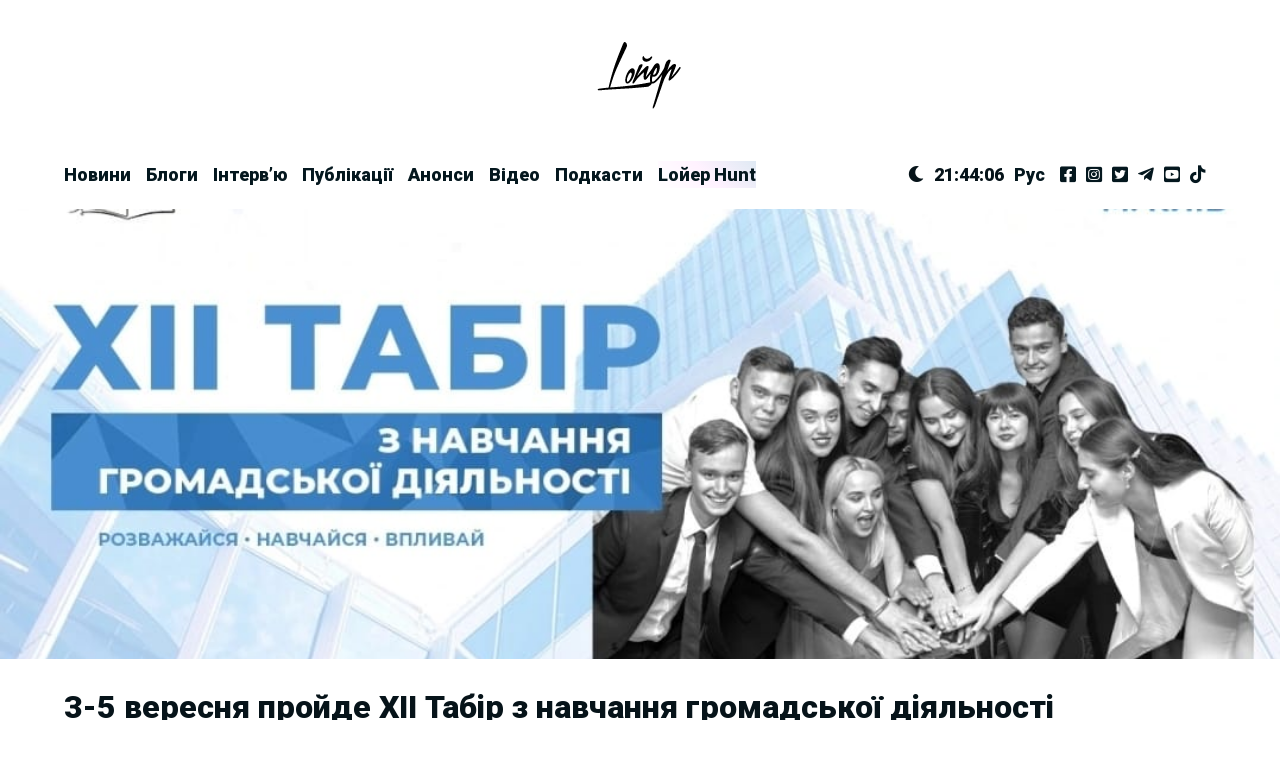

--- FILE ---
content_type: text/html; charset=UTF-8
request_url: https://loyer.com.ua/uk/3-5-veresnya-projde-hii-tabir-z-navchannya-gromadskoyi-diyalnosti/
body_size: 10377
content:
<!doctype html><html lang="uk"><head>  <script async src="https://www.googletagmanager.com/gtag/js?id=UA-100355761-1"></script> <script>window.dataLayer = window.dataLayer || [];
        function gtag(){dataLayer.push(arguments);}
        gtag('js', new Date());

        gtag('config', 'UA-100355761-1');</script> <meta charset="UTF-8"><meta name="viewport" content="width=device-width, initial-scale=1"><link rel="profile" href="https://gmpg.org/xfn/11"><link rel="icon" href="https://loyer.com.ua/wp-content/uploads/2017/03/favicon.ico" type="image/x-icon" /><link rel="shortcut icon" href="https://loyer.com.ua/wp-content/uploads/2017/03/favicon.ico" type="image/x-icon" /><link media="all" href="https://loyer.com.ua/wp-content/cache/autoptimize/css/autoptimize_88d20a3b43cf22add112d81b1acad094.css" rel="stylesheet" /><title>3-5 вересня пройде ХІІ Табір з навчання громадської діяльності | Lойер</title><meta name="description" content="З 3 по 5 вересня у місті Києві відбудеться один із наймасштабніших заходів Ліги студентів АПУ — ХІІ Табір з навчання громадської діяльності."/><meta name="robots" content="max-snippet:-1, max-image-preview:large, max-video-preview:-1"/><link rel="canonical" href="https://loyer.com.ua/uk/3-5-veresnya-projde-hii-tabir-z-navchannya-gromadskoyi-diyalnosti/" /><meta property="og:locale" content="uk_UA" /><meta property="og:type" content="article" /><meta property="og:title" content="3-5 вересня пройде ХІІ Табір з навчання громадської діяльності | Lойер" /><meta property="og:description" content="З 3 по 5 вересня у місті Києві відбудеться один із наймасштабніших заходів Ліги студентів АПУ — ХІІ Табір з навчання громадської діяльності." /><meta property="og:url" content="https://loyer.com.ua/uk/3-5-veresnya-projde-hii-tabir-z-navchannya-gromadskoyi-diyalnosti/" /><meta property="og:site_name" content="Lойер" /><meta property="article:tag" content="громадська діяльність" /><meta property="article:tag" content="заходи для студентів" /><meta property="article:tag" content="заходи для юристів" /><meta property="article:tag" content="ліга студентів АПУ" /><meta property="article:tag" content="табір" /><meta property="article:section" content="Анонси" /><meta property="article:published_time" content="2021-08-17T14:22:40+00:00" /><meta property="article:modified_time" content="2021-08-17T14:22:42+00:00" /><meta property="og:updated_time" content="2021-08-17T14:22:42+00:00" /><meta property="og:image" content="https://loyer.com.ua/wp-content/uploads/2021/08/232329111_5889309817776928_638990163602177733_n.jpg" /><meta property="og:image:secure_url" content="https://loyer.com.ua/wp-content/uploads/2021/08/232329111_5889309817776928_638990163602177733_n.jpg" /><meta property="og:image:width" content="1077" /><meta property="og:image:height" content="562" /><meta name="twitter:card" content="summary" /><meta name="twitter:description" content="З 3 по 5 вересня у місті Києві відбудеться один із наймасштабніших заходів Ліги студентів АПУ — ХІІ Табір з навчання громадської діяльності." /><meta name="twitter:title" content="3-5 вересня пройде ХІІ Табір з навчання громадської діяльності | Lойер" /><meta name="twitter:image" content="https://loyer.com.ua/wp-content/uploads/2021/08/232329111_5889309817776928_638990163602177733_n.jpg" /> <script type='application/ld+json' class='yoast-schema-graph yoast-schema-graph--main'>{"@context":"https://schema.org","@graph":[{"@type":"WebSite","@id":"https://loyer.com.ua/uk/#website","url":"https://loyer.com.ua/uk/","name":"L\u043e\u0439\u0435\u0440","inLanguage":"uk","description":"\u043f\u0440\u043e \u044e\u0440\u0438\u0441\u043f\u0440\u0443\u0434\u0435\u043d\u0446\u0456\u044e \u0437\u0456 \u0441\u043c\u0430\u043a\u043e\u043c","publisher":{"@id":"https://loyer.com.ua/uk/#/schema/person/"},"potentialAction":[{"@type":"SearchAction","target":"https://loyer.com.ua/uk/?s={search_term_string}","query-input":"required name=search_term_string"}]},{"@type":"ImageObject","@id":"https://loyer.com.ua/uk/3-5-veresnya-projde-hii-tabir-z-navchannya-gromadskoyi-diyalnosti/#primaryimage","inLanguage":"uk","url":"https://loyer.com.ua/wp-content/uploads/2021/08/232329111_5889309817776928_638990163602177733_n.jpg","width":1077,"height":562},{"@type":"WebPage","@id":"https://loyer.com.ua/uk/3-5-veresnya-projde-hii-tabir-z-navchannya-gromadskoyi-diyalnosti/#webpage","url":"https://loyer.com.ua/uk/3-5-veresnya-projde-hii-tabir-z-navchannya-gromadskoyi-diyalnosti/","name":"3-5 \u0432\u0435\u0440\u0435\u0441\u043d\u044f \u043f\u0440\u043e\u0439\u0434\u0435 \u0425\u0406\u0406 \u0422\u0430\u0431\u0456\u0440 \u0437 \u043d\u0430\u0432\u0447\u0430\u043d\u043d\u044f \u0433\u0440\u043e\u043c\u0430\u0434\u0441\u044c\u043a\u043e\u0457 \u0434\u0456\u044f\u043b\u044c\u043d\u043e\u0441\u0442\u0456 | L\u043e\u0439\u0435\u0440","isPartOf":{"@id":"https://loyer.com.ua/uk/#website"},"inLanguage":"uk","primaryImageOfPage":{"@id":"https://loyer.com.ua/uk/3-5-veresnya-projde-hii-tabir-z-navchannya-gromadskoyi-diyalnosti/#primaryimage"},"datePublished":"2021-08-17T14:22:40+00:00","dateModified":"2021-08-17T14:22:42+00:00","description":"\u0417 3 \u043f\u043e 5 \u0432\u0435\u0440\u0435\u0441\u043d\u044f \u0443 \u043c\u0456\u0441\u0442\u0456 \u041a\u0438\u0454\u0432\u0456 \u0432\u0456\u0434\u0431\u0443\u0434\u0435\u0442\u044c\u0441\u044f \u043e\u0434\u0438\u043d \u0456\u0437 \u043d\u0430\u0439\u043c\u0430\u0441\u0448\u0442\u0430\u0431\u043d\u0456\u0448\u0438\u0445 \u0437\u0430\u0445\u043e\u0434\u0456\u0432 \u041b\u0456\u0433\u0438 \u0441\u0442\u0443\u0434\u0435\u043d\u0442\u0456\u0432 \u0410\u041f\u0423 \u0098\u2014 \u0425\u0406\u0406 \u0422\u0430\u0431\u0456\u0440 \u0437 \u043d\u0430\u0432\u0447\u0430\u043d\u043d\u044f \u0433\u0440\u043e\u043c\u0430\u0434\u0441\u044c\u043a\u043e\u0457 \u0434\u0456\u044f\u043b\u044c\u043d\u043e\u0441\u0442\u0456.","potentialAction":[{"@type":"ReadAction","target":["https://loyer.com.ua/uk/3-5-veresnya-projde-hii-tabir-z-navchannya-gromadskoyi-diyalnosti/"]}]},{"@type":"Article","@id":"https://loyer.com.ua/uk/3-5-veresnya-projde-hii-tabir-z-navchannya-gromadskoyi-diyalnosti/#article","isPartOf":{"@id":"https://loyer.com.ua/uk/3-5-veresnya-projde-hii-tabir-z-navchannya-gromadskoyi-diyalnosti/#webpage"},"author":{"@id":"https://loyer.com.ua/uk/#/schema/person/6b1d2f3ab9bb180827aa0e479ecdae45"},"headline":"3-5 \u0432\u0435\u0440\u0435\u0441\u043d\u044f \u043f\u0440\u043e\u0439\u0434\u0435 \u0425\u0406\u0406 \u0422\u0430\u0431\u0456\u0440 \u0437 \u043d\u0430\u0432\u0447\u0430\u043d\u043d\u044f \u0433\u0440\u043e\u043c\u0430\u0434\u0441\u044c\u043a\u043e\u0457 \u0434\u0456\u044f\u043b\u044c\u043d\u043e\u0441\u0442\u0456","datePublished":"2021-08-17T14:22:40+00:00","dateModified":"2021-08-17T14:22:42+00:00","commentCount":0,"mainEntityOfPage":{"@id":"https://loyer.com.ua/uk/3-5-veresnya-projde-hii-tabir-z-navchannya-gromadskoyi-diyalnosti/#webpage"},"publisher":{"@id":"https://loyer.com.ua/uk/#/schema/person/"},"image":{"@id":"https://loyer.com.ua/uk/3-5-veresnya-projde-hii-tabir-z-navchannya-gromadskoyi-diyalnosti/#primaryimage"},"keywords":"\u0433\u0440\u043e\u043c\u0430\u0434\u0441\u044c\u043a\u0430 \u0434\u0456\u044f\u043b\u044c\u043d\u0456\u0441\u0442\u044c,\u0437\u0430\u0445\u043e\u0434\u0438 \u0434\u043b\u044f \u0441\u0442\u0443\u0434\u0435\u043d\u0442\u0456\u0432,\u0437\u0430\u0445\u043e\u0434\u0438 \u0434\u043b\u044f \u044e\u0440\u0438\u0441\u0442\u0456\u0432,\u043b\u0456\u0433\u0430 \u0441\u0442\u0443\u0434\u0435\u043d\u0442\u0456\u0432 \u0410\u041f\u0423,\u0442\u0430\u0431\u0456\u0440","articleSection":"\u0410\u043d\u043e\u043d\u0441\u0438","inLanguage":"uk","potentialAction":[{"@type":"CommentAction","name":"Comment","target":["https://loyer.com.ua/uk/3-5-veresnya-projde-hii-tabir-z-navchannya-gromadskoyi-diyalnosti/#respond"]}]},{"@type":["Person"],"@id":"https://loyer.com.ua/uk/#/schema/person/6b1d2f3ab9bb180827aa0e479ecdae45","name":"Reshetovksyi Oleksandr","sameAs":[]}]}</script> <link rel='dns-prefetch' href='//cdnjs.cloudflare.com' /><link rel='dns-prefetch' href='//s.w.org' /><link rel="alternate" type="application/rss+xml" title="Lойер &raquo; стрічка" href="https://loyer.com.ua/uk/feed/" /><link rel="alternate" type="application/rss+xml" title="Lойер &raquo; Канал коментарів" href="https://loyer.com.ua/uk/comments/feed/" /><link rel="alternate" type="application/rss+xml" title="Lойер &raquo; 3-5 вересня пройде ХІІ Табір з навчання громадської діяльності Канал коментарів" href="https://loyer.com.ua/uk/3-5-veresnya-projde-hii-tabir-z-navchannya-gromadskoyi-diyalnosti/feed/" /> <script type="text/javascript">window._wpemojiSettings = {"baseUrl":"https:\/\/s.w.org\/images\/core\/emoji\/12.0.0-1\/72x72\/","ext":".png","svgUrl":"https:\/\/s.w.org\/images\/core\/emoji\/12.0.0-1\/svg\/","svgExt":".svg","source":{"concatemoji":"https:\/\/loyer.com.ua\/wp-includes\/js\/wp-emoji-release.min.js?ver=5.4.13"}};
			/*! This file is auto-generated */
			!function(e,a,t){var n,r,o,i=a.createElement("canvas"),p=i.getContext&&i.getContext("2d");function s(e,t){var a=String.fromCharCode;p.clearRect(0,0,i.width,i.height),p.fillText(a.apply(this,e),0,0);e=i.toDataURL();return p.clearRect(0,0,i.width,i.height),p.fillText(a.apply(this,t),0,0),e===i.toDataURL()}function c(e){var t=a.createElement("script");t.src=e,t.defer=t.type="text/javascript",a.getElementsByTagName("head")[0].appendChild(t)}for(o=Array("flag","emoji"),t.supports={everything:!0,everythingExceptFlag:!0},r=0;r<o.length;r++)t.supports[o[r]]=function(e){if(!p||!p.fillText)return!1;switch(p.textBaseline="top",p.font="600 32px Arial",e){case"flag":return s([127987,65039,8205,9895,65039],[127987,65039,8203,9895,65039])?!1:!s([55356,56826,55356,56819],[55356,56826,8203,55356,56819])&&!s([55356,57332,56128,56423,56128,56418,56128,56421,56128,56430,56128,56423,56128,56447],[55356,57332,8203,56128,56423,8203,56128,56418,8203,56128,56421,8203,56128,56430,8203,56128,56423,8203,56128,56447]);case"emoji":return!s([55357,56424,55356,57342,8205,55358,56605,8205,55357,56424,55356,57340],[55357,56424,55356,57342,8203,55358,56605,8203,55357,56424,55356,57340])}return!1}(o[r]),t.supports.everything=t.supports.everything&&t.supports[o[r]],"flag"!==o[r]&&(t.supports.everythingExceptFlag=t.supports.everythingExceptFlag&&t.supports[o[r]]);t.supports.everythingExceptFlag=t.supports.everythingExceptFlag&&!t.supports.flag,t.DOMReady=!1,t.readyCallback=function(){t.DOMReady=!0},t.supports.everything||(n=function(){t.readyCallback()},a.addEventListener?(a.addEventListener("DOMContentLoaded",n,!1),e.addEventListener("load",n,!1)):(e.attachEvent("onload",n),a.attachEvent("onreadystatechange",function(){"complete"===a.readyState&&t.readyCallback()})),(n=t.source||{}).concatemoji?c(n.concatemoji):n.wpemoji&&n.twemoji&&(c(n.twemoji),c(n.wpemoji)))}(window,document,window._wpemojiSettings);</script> <style type="text/css">img.wp-smiley,
img.emoji {
	display: inline !important;
	border: none !important;
	box-shadow: none !important;
	height: 1em !important;
	width: 1em !important;
	margin: 0 .07em !important;
	vertical-align: -0.1em !important;
	background: none !important;
	padding: 0 !important;
}</style><link rel='stylesheet' id='loyer-style-fa-css'  href='https://cdnjs.cloudflare.com/ajax/libs/font-awesome/5.15.1/css/all.min.css?ver=5.4.13' type='text/css' media='all' /><link rel='stylesheet' id='loyer-style-modal-css'  href='https://cdnjs.cloudflare.com/ajax/libs/jquery-modal/0.9.1/jquery.modal.min.css?ver=5.4.13' type='text/css' media='all' /> <script type='text/javascript' src='https://loyer.com.ua/wp-includes/js/jquery/jquery.js?ver=1.12.4-wp'></script> <script type='text/javascript' src='https://loyer.com.ua/wp-includes/js/jquery/jquery-migrate.min.js?ver=1.4.1'></script> <link rel='https://api.w.org/' href='https://loyer.com.ua/wp-json/' /><link rel="EditURI" type="application/rsd+xml" title="RSD" href="https://loyer.com.ua/xmlrpc.php?rsd" /><link rel="wlwmanifest" type="application/wlwmanifest+xml" href="https://loyer.com.ua/wp-includes/wlwmanifest.xml" /><meta name="generator" content="WordPress 5.4.13" /><link rel='shortlink' href='https://loyer.com.ua/?p=46461' /><link rel="alternate" type="application/json+oembed" href="https://loyer.com.ua/wp-json/oembed/1.0/embed?url=https%3A%2F%2Floyer.com.ua%2Fuk%2F3-5-veresnya-projde-hii-tabir-z-navchannya-gromadskoyi-diyalnosti%2F" /><link rel="alternate" type="text/xml+oembed" href="https://loyer.com.ua/wp-json/oembed/1.0/embed?url=https%3A%2F%2Floyer.com.ua%2Fuk%2F3-5-veresnya-projde-hii-tabir-z-navchannya-gromadskoyi-diyalnosti%2F&#038;format=xml" /><link rel="icon" href="https://loyer.com.ua/wp-content/uploads/2022/11/cropped-oie_zjgvtnc6rksp-32x32.png" sizes="32x32" /><link rel="icon" href="https://loyer.com.ua/wp-content/uploads/2022/11/cropped-oie_zjgvtnc6rksp-192x192.png" sizes="192x192" /><link rel="apple-touch-icon" href="https://loyer.com.ua/wp-content/uploads/2022/11/cropped-oie_zjgvtnc6rksp-180x180.png" /><meta name="msapplication-TileImage" content="https://loyer.com.ua/wp-content/uploads/2022/11/cropped-oie_zjgvtnc6rksp-270x270.png" /><style type="text/css" id="wp-custom-css">#content {
	margin: 0;
}
.nav-menu {
	margin-bottom: 0;
}
.singular .entry-header {
	height: 450px;
}
#searchform {
	line-height: 20px;
}
@media screen and (max-width: 1500px)
{
	#masthead, #content {
		padding-left: 5%;
		padding-right: 5%;
	}
}
@media screen and (max-width: 1300px)
{
	div.input-box {
		display: none;
	}
}
.main-navigation .other .input-box:before {
	font-size: 12px;	
	top: 2px;
}
.main-navigation .other .input-box input {
	height: 20px;
	padding: 0 0 0 25px;
}
.menu .menu-item:last-of-type {
	background: linear-gradient(45deg,rgba(255,255,255,0),rgba(255,222,255,.4),rgba(175,200,225,.4));
}
.wp-video {
	margin: auto;
}</style></head><body data-rsssl=1 class="post-template-default single single-post postid-46461 single-format-standard light"><div id="page" class="site"> <a class="skip-link screen-reader-text" href="#content">Skip to content</a> <a id="back_to_top"></a><header id="masthead" class="site-header"> <a href="https://loyer.com.ua/uk"><div class="site-branding"> <svg version="1.0" class="logo" xmlns="http://www.w3.org/2000/svg"
 width="892.000000pt" height="714.000000pt" viewBox="0 0 892.000000 714.000000"
 preserveAspectRatio="xMidYMid meet"> <defs> <linearGradient id="MyGradient"> <stop offset="5%" stop-color="#ffdeff"/> <stop offset="95%" stop-color="#afc8e1"/> </linearGradient> </defs> <defs> <linearGradient id="MyGradient_second"> <stop offset="5%" stop-color="#000"/> <stop offset="95%" stop-color="#000"/> </linearGradient> </defs> <g transform="translate(0.000000,714.000000) scale(0.100000,-0.100000)"
 fill="#fff" stroke="none" id="path"> <path d="M2811 6892 c-37 -40 -58 -88 -278 -627 -419 -1026 -740 -1929 -959
 -2697 -74 -260 -237 -902 -292 -1153 l-29 -130 -264 -26 c-313 -32 -658 -76
 -714 -90 -62 -16 -124 -56 -131 -84 -9 -37 1 -54 43 -72 42 -17 70 -16 358 11
 382 37 1087 84 2025 136 300 17 676 39 835 50 788 55 1821 150 1890 175 61 22
 221 129 274 183 25 27 54 66 64 88 17 38 19 39 60 36 54 -5 164 21 225 52 192
 98 472 392 732 771 45 66 80 111 77 100 -4 -11 -124 -425 -267 -920 -144 -495
 -338 -1163 -431 -1485 -94 -322 -193 -659 -222 -750 -41 -131 -51 -179 -52
 -235 0 -70 0 -70 29 -73 42 -5 113 75 169 191 47 96 65 148 497 1402 512 1486
 476 1390 580 1585 254 477 467 756 632 828 21 9 26 8 23 -1 -57 -171 -263
 -828 -281 -897 -27 -105 -34 -221 -14 -245 17 -21 73 -19 119 5 148 75 547
 479 800 809 82 106 226 322 259 388 51 100 48 183 -6 183 -44 0 -92 -38 -150
 -120 -169 -241 -248 -344 -390 -515 -88 -104 -203 -235 -256 -290 l-96 -100
 51 115 c170 385 353 829 388 944 62 200 -29 310 -206 250 -156 -53 -411 -302
 -605 -591 -34 -51 -63 -91 -65 -89 -2 2 200 587 297 856 60 169 62 206 10 253
 -25 22 -40 27 -83 27 -76 0 -141 -36 -224 -123 -108 -114 -153 -215 -273 -612
 -46 -154 -59 -183 -132 -305 -270 -451 -596 -875 -832 -1081 -143 -125 -247
 -168 -290 -120 -38 42 -36 214 5 414 11 56 22 104 25 108 2 4 25 -2 51 -13 91
 -40 227 -6 334 83 98 82 213 260 276 428 67 179 98 414 74 568 -23 141 -74
 228 -158 269 -45 22 -62 26 -105 21 -68 -8 -140 -45 -211 -108 -74 -65 -137
 -154 -212 -299 -46 -89 -136 -218 -395 -568 -184 -248 -336 -448 -338 -443 -4
 13 68 298 113 446 20 66 63 192 96 280 89 238 100 339 42 385 -46 36 -117 22
 -215 -42 -103 -69 -405 -382 -757 -788 -185 -212 -179 -207 -136 -120 61 123
 291 562 398 759 105 196 127 246 127 293 0 61 -45 108 -105 108 -74 0 -198
 -78 -252 -158 -20 -29 -110 -249 -232 -567 -192 -502 -319 -828 -395 -1005
 -29 -69 -36 -98 -36 -152 0 -75 14 -98 58 -98 56 0 103 48 223 225 204 303
 527 646 817 869 35 26 65 46 68 43 3 -2 -2 -45 -10 -93 -37 -218 -39 -437 -6
 -557 15 -52 64 -105 105 -113 48 -9 115 24 178 88 29 29 109 132 178 228 146
 203 231 320 233 320 1 0 -6 -38 -15 -84 -38 -190 -52 -321 -52 -491 0 -136 4
 -184 19 -241 l20 -71 -241 -46 c-856 -165 -1583 -271 -2485 -361 -466 -47
 -1359 -120 -1367 -113 -10 11 116 445 239 817 232 706 407 1118 1061 2505 445
 944 402 840 402 960 0 78 -5 113 -22 157 -46 122 -119 188 -208 188 -43 0 -52
 -4 -84 -38z m3366 -2599 c4 -16 7 -73 7 -128 -1 -249 -129 -513 -277 -570 -45
 -17 -50 -17 -83 -2 -19 9 -34 21 -34 27 0 22 95 271 140 366 26 56 68 133 92
 170 49 75 124 164 139 164 5 0 12 -12 16 -27z"/> <path d="M4757 5460 c-39 -46 -50 -92 -45 -194 3 -75 9 -103 31 -148 89 -181
 328 -244 571 -150 139 54 260 159 339 293 65 111 73 180 23 199 -45 17 -90 -6
 -149 -73 -192 -219 -577 -209 -642 15 -9 32 -23 65 -31 73 -26 25 -69 18 -97
 -15z"/> <path d="M3637 4249 c-209 -31 -458 -350 -595 -764 -64 -191 -77 -268 -76
 -440 0 -116 4 -160 17 -194 55 -143 174 -188 317 -120 84 40 230 186 318 319
 86 129 193 350 241 496 57 173 74 276 69 411 -4 100 -7 118 -34 170 -50 97
 -139 139 -257 122z m-68 -455 c40 -33 55 -90 46 -176 -20 -212 -163 -525 -302
 -664 -159 -159 -238 -44 -168 243 75 310 261 623 371 623 12 0 36 -12 53 -26z"/> </g> <g transform="translate(0.000000,714.000000) scale(0.100000,-0.100000)"
 fill="#000000" stroke="none" id="path_hover"> <path d="M2811 6892 c-37 -40 -58 -88 -278 -627 -419 -1026 -740 -1929 -959
 -2697 -74 -260 -237 -902 -292 -1153 l-29 -130 -264 -26 c-313 -32 -658 -76
 -714 -90 -62 -16 -124 -56 -131 -84 -9 -37 1 -54 43 -72 42 -17 70 -16 358 11
 382 37 1087 84 2025 136 300 17 676 39 835 50 788 55 1821 150 1890 175 61 22
 221 129 274 183 25 27 54 66 64 88 17 38 19 39 60 36 54 -5 164 21 225 52 192
 98 472 392 732 771 45 66 80 111 77 100 -4 -11 -124 -425 -267 -920 -144 -495
 -338 -1163 -431 -1485 -94 -322 -193 -659 -222 -750 -41 -131 -51 -179 -52
 -235 0 -70 0 -70 29 -73 42 -5 113 75 169 191 47 96 65 148 497 1402 512 1486
 476 1390 580 1585 254 477 467 756 632 828 21 9 26 8 23 -1 -57 -171 -263
 -828 -281 -897 -27 -105 -34 -221 -14 -245 17 -21 73 -19 119 5 148 75 547
 479 800 809 82 106 226 322 259 388 51 100 48 183 -6 183 -44 0 -92 -38 -150
 -120 -169 -241 -248 -344 -390 -515 -88 -104 -203 -235 -256 -290 l-96 -100
 51 115 c170 385 353 829 388 944 62 200 -29 310 -206 250 -156 -53 -411 -302
 -605 -591 -34 -51 -63 -91 -65 -89 -2 2 200 587 297 856 60 169 62 206 10 253
 -25 22 -40 27 -83 27 -76 0 -141 -36 -224 -123 -108 -114 -153 -215 -273 -612
 -46 -154 -59 -183 -132 -305 -270 -451 -596 -875 -832 -1081 -143 -125 -247
 -168 -290 -120 -38 42 -36 214 5 414 11 56 22 104 25 108 2 4 25 -2 51 -13 91
 -40 227 -6 334 83 98 82 213 260 276 428 67 179 98 414 74 568 -23 141 -74
 228 -158 269 -45 22 -62 26 -105 21 -68 -8 -140 -45 -211 -108 -74 -65 -137
 -154 -212 -299 -46 -89 -136 -218 -395 -568 -184 -248 -336 -448 -338 -443 -4
 13 68 298 113 446 20 66 63 192 96 280 89 238 100 339 42 385 -46 36 -117 22
 -215 -42 -103 -69 -405 -382 -757 -788 -185 -212 -179 -207 -136 -120 61 123
 291 562 398 759 105 196 127 246 127 293 0 61 -45 108 -105 108 -74 0 -198
 -78 -252 -158 -20 -29 -110 -249 -232 -567 -192 -502 -319 -828 -395 -1005
 -29 -69 -36 -98 -36 -152 0 -75 14 -98 58 -98 56 0 103 48 223 225 204 303
 527 646 817 869 35 26 65 46 68 43 3 -2 -2 -45 -10 -93 -37 -218 -39 -437 -6
 -557 15 -52 64 -105 105 -113 48 -9 115 24 178 88 29 29 109 132 178 228 146
 203 231 320 233 320 1 0 -6 -38 -15 -84 -38 -190 -52 -321 -52 -491 0 -136 4
 -184 19 -241 l20 -71 -241 -46 c-856 -165 -1583 -271 -2485 -361 -466 -47
 -1359 -120 -1367 -113 -10 11 116 445 239 817 232 706 407 1118 1061 2505 445
 944 402 840 402 960 0 78 -5 113 -22 157 -46 122 -119 188 -208 188 -43 0 -52
 -4 -84 -38z m3366 -2599 c4 -16 7 -73 7 -128 -1 -249 -129 -513 -277 -570 -45
 -17 -50 -17 -83 -2 -19 9 -34 21 -34 27 0 22 95 271 140 366 26 56 68 133 92
 170 49 75 124 164 139 164 5 0 12 -12 16 -27z"/> <path d="M4757 5460 c-39 -46 -50 -92 -45 -194 3 -75 9 -103 31 -148 89 -181
 328 -244 571 -150 139 54 260 159 339 293 65 111 73 180 23 199 -45 17 -90 -6
 -149 -73 -192 -219 -577 -209 -642 15 -9 32 -23 65 -31 73 -26 25 -69 18 -97
 -15z"/> <path d="M3637 4249 c-209 -31 -458 -350 -595 -764 -64 -191 -77 -268 -76
 -440 0 -116 4 -160 17 -194 55 -143 174 -188 317 -120 84 40 230 186 318 319
 86 129 193 350 241 496 57 173 74 276 69 411 -4 100 -7 118 -34 170 -50 97
 -139 139 -257 122z m-68 -455 c40 -33 55 -90 46 -176 -20 -212 -163 -525 -302
 -664 -159 -159 -238 -44 -168 243 75 310 261 623 371 623 12 0 36 -12 53 -26z"/> </g> </svg> <img class="loyer-banner" src="https://loyer.com.ua/wp-content/themes/loyer/img/loyer_banner.png" alt=""></div> </a><div class="change-theme-mobile"> <i class="fas fa-moon fa-2x fa-moon" style="margin-right: 10px; cursor:pointer;"></i></div><div class="nav-mobile" aria-controls="primary-menu" aria-expanded="false"><a id="nav-toggle"
 href="#!"><span></span></a></div><nav id="site-navigation" class="main-navigation"><div class="head-menu"><div class="menu-main_ua-container"><ul id="menu-main_ua" class="menu"><li id="menu-item-1566" class="menu-item menu-item-type-taxonomy menu-item-object-category menu-item-1566"><a href="https://loyer.com.ua/uk/category/news-ua/">Новини</a></li><li id="menu-item-1631" class="menu-item menu-item-type-taxonomy menu-item-object-category menu-item-1631"><a href="https://loyer.com.ua/uk/category/blogs-ua/">Блоги</a></li><li id="menu-item-1562" class="menu-item menu-item-type-taxonomy menu-item-object-category menu-item-1562"><a href="https://loyer.com.ua/uk/category/interview-2/">Інтерв&#8217;ю</a></li><li id="menu-item-1572" class="menu-item menu-item-type-taxonomy menu-item-object-category menu-item-1572"><a href="https://loyer.com.ua/uk/category/posts-ua/">Публікації</a></li><li id="menu-item-35314" class="menu-item menu-item-type-taxonomy menu-item-object-category current-post-ancestor current-menu-parent current-post-parent menu-item-35314"><a href="https://loyer.com.ua/uk/category/events-ua/announcements-ua/">Анонси</a></li><li id="menu-item-35597" class="menu-item menu-item-type-taxonomy menu-item-object-category menu-item-35597"><a href="https://loyer.com.ua/uk/category/m-loyer-ua/">Відео</a></li><li id="menu-item-35598" class="menu-item menu-item-type-taxonomy menu-item-object-category menu-item-35598"><a href="https://loyer.com.ua/uk/category/podkasti/">Подкасти</a></li><li id="menu-item-41236" class="menu-item menu-item-type-custom menu-item-object-custom menu-item-41236"><a href="http://t.me/LoyerHuntBot">Lойер Hunt</a></li></ul></div><div class="other"> <i id="theme_change" class="fas fa-moon fa-moon" style="margin-right: 10px; cursor:pointer;"></i><h4 style="margin-right: 10px;" class="clock">21:44:01</h4><ul style=""><li class="lang-item lang-item-36 lang-item-ru no-translation lang-item-first"><a lang="ru-RU" hreflang="ru-RU" href="https://loyer.com.ua/ru/">Рус</a></li></ul><ul class="social-menu"><li><a href="https://www.facebook.com/loyer.com.ua/" target="_blank"><i
 class="fab fa-facebook-square fa-2x"></i></a></li><li><a href="https://www.instagram.com/loier3280/" target="_blank"><i
 class="fab fa-instagram-square fa-2x"></i></a></li><li><a href="https://twitter.com/Loep59417472" target="_blank"><i
 class="fab fa-twitter-square fa-2x"></i></a></li><li><a href="https://telegram.me/loyer_ua" target="_blank"><i
 class="fab fa-telegram-plane fa-2x"></i></a></li><li><a href="https://www.youtube.com/channel/UCz6cIW1AGpXdgVO4r4H_e_A" target="_blank"><i
 class="fab fa-youtube-square fa-2x"></i></a></li><li><a href="http://bit.ly/32PWyPQ" target="_blank"><i class="fab fa-tiktok fa-2x"></i></a></li></ul><div class="input-box"><form role="search" method="get" id="searchform" action="https://loyer.com.ua/uk/"> <input type="text" value="" name="s" id="s"></form></div></div></div></nav></header><div id="content" class="site-content"  style="padding:0;"><div id="primary" class="content-area" style="margin: 0; min-width: 100%;"><main id="main" class="site-main" style="padding-left: 0;"><style>div.telegram {
        display: inline;
    }
    div.telegram a {
        color: #000 !important;
        margin-right: 5px;
        margin-bottom: 5px;
        font-size: 18px;
        padding: 0 5px;
        font-weight: 900;
        background: linear-gradient(45deg,rgba(255,255,255,0),rgba(255,222,255,.4),rgba(175,200,225,.4));    }</style><article class="singular" id="post-46461" class="post-46461 post type-post status-publish format-standard has-post-thumbnail hentry category-announcements-ua tag-gromadska-diyalnist tag-zahody-dlya-studentiv tag-zahody-dlya-yurystiv tag-liga-studentiv-apu tag-tabir"><header class="entry-header"><div class="article__wide-bg" style="background-image: url('https://loyer.com.ua/wp-content/uploads/2021/08/232329111_5889309817776928_638990163602177733_n.jpg')"></div><div class="entry-padding"></div></header><div class="entry-content"><h1 class="entry-title">3-5 вересня пройде ХІІ Табір з навчання громадської діяльності</h1><div class="cats"> <a href="https://loyer.com.ua/uk/category/events-ua/announcements-ua/" class="entry_term"> Анонси </a></div><div class="entry-meta"> <span class="posted-on">Дата: <time class="entry-date published" datetime="2021-08-17T16:22:40+02:00">17.08.2021</time><time class="updated" datetime="2021-08-17T16:22:42+02:00">17.08.2021</time></span> <span class="sharing" > <a href="https://www.facebook.com/sharer/sharer.php?u=https://loyer.com.ua/uk/3-5-veresnya-projde-hii-tabir-z-navchannya-gromadskoyi-diyalnosti/" target="_blank"><i class="fab fa-facebook-square" ></i></a> <a href="https://twitter.com/intent/tweet?text=3-5 вересня пройде ХІІ Табір з навчання громадської діяльності - https://loyer.com.ua/uk/3-5-veresnya-projde-hii-tabir-z-navchannya-gromadskoyi-diyalnosti/" target="_blank"><i class="fab fa-twitter-square"></i></a> <a href="tg://msg_url?url=https://loyer.com.ua/uk/3-5-veresnya-projde-hii-tabir-z-navchannya-gromadskoyi-diyalnosti/&text=3-5 вересня пройде ХІІ Табір з навчання громадської діяльності" target="_blank"><i class="fab fa-telegram-plane"></i></a> </span><div class="telegram"> <a href="http://t.me/LoyerHuntBot">Loyer Hunt</a></div> <span class="read_time"> 1 хвилина читання </span></div><hr><div class="post-text "><h3>З 3 по 5 вересня Ліга студентів асоціації правників України організовує один із наймасштабніших своїх заходів — ХІІ Табір з навчання громадської діяльності.</h3><p>На Таборі учасники матимуть можливість:</p><ul><li>навчитися працювати «від ідеї до реалізації»;</li><li>прокачати свої soft-skils;</li><li>познайомитися із провідними спеціалістами у різних галузях та учасниками зі всієї України;</li><li>зрозуміти, що піблічні виступити — це не страшно;</li><li>дізнатися про інструменти просування на юридичному ринку;</li><li>розвинути лідерські якості завдяки інтерактивним змаганням;</li><li>навчитися успішно вести переговори та налагоджувати роботу у команді.</li></ul><p>Усі ці знання ви зможете перевірити на практиці, адже концепція табору полягатиме у роботі над проектами та роботі у команді.</p><p>Найбільш продуманий та найкращий проект реалізується, а переможці отримають призи.</p><p class="has-text-align-center">Реєструйтеся за <strong><em><a href="http://surl.li/abuax">цим посиланням</a>.</em></strong></p><p><strong>Фінансові аспекти табору:</strong></p><ul><li>Учасник — організаційний внесок 1500 грн (за умови участі в онлайн частині заходу)</li><li>Учасник — організаційний внесок 1700 грн (якщо берете участь лише в офлайн частині заходу)</li></ul></div></div><footer class="entry-footer"><div class="subscribe related-posts"> <a href="https://telegram.me/loyer_ua" target="_blank">Підписуйтесь на наш Telegram-канал <i class="fab fa-telegram-plane"></i></a> <a href="https://www.youtube.com/channel/UCz6cIW1AGpXdgVO4r4H_e_A?view_as=subscriber" target="_blank">Підписуйтесь на наш TikTok-канал <i class="fab fa-tiktok"></i></a> <a href="https://www.youtube.com/channel/UCz6cIW1AGpXdgVO4r4H_e_A?view_as=subscriber" target="_blank">Приєднуйтесь до нашого каналу на Youtube <i class="fab fa-youtube"></i></a></div><p> <span class="tags-links">Теги<a href="https://loyer.com.ua/tag/gromadska-diyalnist/" rel="tag">громадська діяльність</a> <a href="https://loyer.com.ua/tag/zahody-dlya-studentiv/" rel="tag">заходи для студентів</a> <a href="https://loyer.com.ua/tag/zahody-dlya-yurystiv/" rel="tag">заходи для юристів</a> <a href="https://loyer.com.ua/uk/tag/liga-studentiv-apu/" rel="tag">ліга студентів АПУ</a> <a href="https://loyer.com.ua/uk/tag/tabir/" rel="tag">табір</a></span></p></footer></article><div class="featured-posts related-posts"></div></main></div></div><footer id="colophon" class="site-footer"><div class="foot-row"><div class="left-side"><ul><li><a href="https://loyer.com.ua/uk/hochesh-u-nas-drukuvatysya/">✍ Хочеш у нас
 друкуватися?</a></li><li><a href="https://loyer.com.ua/uk/znayesh-nashi-czinnosti/">🦄 Знаєш наші цінності? </a></li></ul></div><div class="left-side"><ul><li><a href="https://loyer.com.ua/uk/hochesh-proreklamuyemo/">👛 Хочеш прорекламуємо?</a></li><li><a href="https://loyer.com.ua/uk/stan-avtorom-lojer/">🐣 Стань автором Lойер</a></li></ul></div><div class="left-side"><ul><li><a href="https://loyer.com.ua/uk/hto-my/">👩🏼‍💻 Хто ми?</a></li><li><a href="https://loyer.com.ua/uk/yurydychnosti/">🤞🏻 Юридичності</a></li></ul></div><div class="left-side"><ul><li><a href="https://loyer.com.ua/uk/prodonatesh-nas/">💸 ПроDonateШ нас?</a></li><li><a href="https://loyer.com.ua/uk/napyshy-meni/">📩 Напиши мені</a></li></ul></div></div><div class="right-side" style="margin-left: auto; margin-right: auto;"><ul><li><a href="https://www.facebook.com/loyer.com.ua/" target="_blank"><i
 class="fab fa-facebook-square fa-2x"></i></a></li><li><a href="https://www.instagram.com/loier3280/" target="_blank"><i
 class="fab fa-instagram-square fa-2x"></i></a></li><li><a href="https://twitter.com/Loep59417472" target="_blank"><i
 class="fab fa-twitter-square fa-2x"></i></a></li><li><a href="https://telegram.me/loyer_ua" target="_blank"><i class="fab fa-telegram-plane fa-2x"></i></a></li><li><a href="https://www.youtube.com/channel/UCz6cIW1AGpXdgVO4r4H_e_A" target="_blank"><i
 class="fab fa-youtube-square fa-2x"></i></a></li><li><a href="http://bit.ly/32PWyPQ" target="_blank"><i class="fab fa-tiktok fa-2x"></i></a></li></ul></div></footer></div> <script type='text/javascript' src='https://loyer.com.ua/wp-content/themes/loyer/js/navigation.js?ver=20151215'></script> <script type='text/javascript' src='https://loyer.com.ua/wp-content/themes/loyer/js/clock.js?ver=20151215'></script> <script type='text/javascript' src='https://cdnjs.cloudflare.com/ajax/libs/jquery-modal/0.9.1/jquery.modal.min.js?ver=20151215'></script> <script type='text/javascript' src='https://loyer.com.ua/wp-includes/js/wp-embed.min.js?ver=5.4.13'></script> <script type="text/javascript">(function() {
				var expirationDate = new Date();
				expirationDate.setTime( expirationDate.getTime() + 31536000 * 1000 );
				document.cookie = "pll_language=uk; expires=" + expirationDate.toUTCString() + "; path=/";
			}());</script></body></html>

--- FILE ---
content_type: image/svg+xml
request_url: https://s.w.org/images/core/emoji/12.0.0-1/svg/1f984.svg
body_size: 1079
content:
<svg xmlns="http://www.w3.org/2000/svg" viewBox="0 0 36 36"><path fill="#C1CDD5" d="M36 19.854C33.518 9.923 25.006 1.909 16.031 6.832c0 0-4.522-1.496-5.174-1.948-.635-.44-1.635-.904-.912.436.423.782.875 1.672 2.403 3.317C8 12.958 9.279 18.262 7.743 21.75c-1.304 2.962-2.577 4.733-1.31 6.976 1.317 2.33 4.729 3.462 7.018 1.06 1.244-1.307.471-1.937 3.132-4.202 2.723-.543 4.394-1.791 4.394-4.375 0 0 .795-.382 1.826 6.009.456 2.818-.157 5.632-.039 8.783H36V19.854z"/><path fill="#60379A" d="M31.906 6.062c.531 1.312.848 3.71.595 5.318-.15-3.923-3.188-6.581-4.376-7.193-2.202-1.137-4.372-.979-6.799-.772.111.168.403.814.32 1.547-.479-.875-1.604-1.42-2.333-1.271-1.36.277-2.561.677-3.475 1.156-.504.102-1.249.413-2.372 1.101-1.911 1.171-4.175 4.338-6.737 3.511 1.042 2.5 3.631 1.845 3.631 1.845 1.207-1.95 4.067-3.779 6.168-4.452 7.619-1.745 12.614 3.439 15.431 9.398.768 1.625 2.611 7.132 4.041 10.292V10.956c-.749-1.038-1.281-3.018-4.094-4.894z"/><path fill="#C1CDD5" d="M13.789 3.662c.573.788 3.236.794 4.596 3.82 1.359 3.026-1.943 2.63-3.14 1.23-1.334-1.561-1.931-2.863-2.165-3.992-.124-.596-.451-2.649.709-1.058z"/><path fill="#758795" d="M14.209 4.962c.956.573 2.164 1.515 2.517 2.596.351 1.081-.707.891-1.349-.042-.641-.934-.94-1.975-1.285-2.263-.346-.289.117-.291.117-.291z"/><circle fill="#292F33" cx="15.255" cy="14.565" r=".946"/><path fill="#53626C" d="M8.63 26.877c.119.658-.181 1.263-.67 1.351-.49.089-.984-.372-1.104-1.03-.119-.659.182-1.265.671-1.354.49-.088.984.373 1.103 1.033z"/><path fill="#EE7C0E" d="M13.844 8.124l.003-.002-.005-.007-.016-.014c-.008-.007-.011-.019-.019-.025-.009-.007-.021-.011-.031-.018C12.621 7.078.933-.495.219.219-.51.948 10.443 9.742 11.149 10.28l.011.006.541.439c.008.007.01.018.018.024.013.01.028.015.042.024l.047.038-.009-.016c.565.361 1.427.114 1.979-.592.559-.715.577-1.625.066-2.079z"/><path fill="#C43512" d="M4.677 2.25l.009-.025c-.301-.174-.594-.341-.878-.5-.016.038-.022.069-.041.11-.112.243-.256.484-.429.716-.166.224-.349.424-.541.595-.02.018-.036.026-.056.043.238.22.489.446.745.676.234-.21.456-.449.654-.717.214-.287.395-.589.537-.898zm2.275 2.945c.306-.41.521-.822.66-1.212-.292-.181-.584-.36-.876-.538-.076.298-.247.699-.586 1.152-.31.417-.613.681-.864.845.259.223.52.445.779.665.314-.244.619-.552.887-.912zM9.87 7.32c.365-.49.609-.983.734-1.437l-.906-.586c-.023.296-.172.81-.631 1.425-.412.554-.821.847-1.1.978l.814.671c.381-.256.761-.611 1.089-1.051z"/></svg>

--- FILE ---
content_type: image/svg+xml
request_url: https://s.w.org/images/core/emoji/12.0.0-1/svg/1f45b.svg
body_size: 353
content:
<svg xmlns="http://www.w3.org/2000/svg" viewBox="0 0 36 36"><path fill="#939598" d="M18.163 1.862c.003.998-.81 1.821-1.818 1.814-1.008-.006-1.79-.839-1.75-1.837.04-.974.853-1.741 1.817-1.735.963.006 1.747.784 1.751 1.758z"/><path fill="#D1D3D4" d="M33.838 14.517c2.792 16.195 3.02 17.58-14.316 17.469l-3.355-.021C1.068 31.869-1.17 31.8 1.866 14.314 3.162 6.852 9.548 3.048 16.618 3.093l2.477.016c7.07.044 13.453 3.93 14.743 11.408z"/><path fill="#D1D3D4" d="M20.304 1.875c.03.999-.763 1.821-1.77 1.814-1.008-.006-1.812-.839-1.798-1.837.014-.974.807-1.741 1.771-1.735.963.007 1.767.784 1.797 1.758z"/><path fill="#EA596E" d="M34.364 17.219c2.995 17.382 3.239 18.865-14.778 18.75l-3.487-.022c-15.693-.1-18.021-.162-14.762-18.938C2.715 9.067 9.306 5.038 16.581 5.084l2.549.016c7.275.046 13.862 4.159 15.234 12.119z"/><path fill="#DD2E44" d="M16.14 5.979s-6.717 7.718-4.981 9.651c1.809 2.017 4.981-9.651 4.981-9.651zm2.264.014s6.602 7.803 4.839 9.714c-1.838 1.993-4.839-9.714-4.839-9.714z"/></svg>

--- FILE ---
content_type: application/javascript
request_url: https://loyer.com.ua/wp-content/themes/loyer/js/clock.js?ver=20151215
body_size: 2950
content:
function clock() {// We create a new Date object and assign it to a variable called "time".
    var time = new Date(),

        // Access the "getHours" method on the Date object with the dot accessor.
        hours = time.getHours(),

        // Access the "getMinutes" method with the dot accessor.
        minutes = time.getMinutes(),


        seconds = time.getSeconds();

    document.querySelectorAll('.clock')[0].innerHTML = harold(hours) + ":" + harold(minutes) + ":" + harold(seconds);

    function harold(standIn) {
        if (standIn < 10) {
            standIn = '0' + standIn
        }
        return standIn;
    }
}
setInterval(clock, 1000);

function getCookie(name) {
    let matches = document.cookie.match(new RegExp(
        "(?:^|; )" + name.replace(/([\.$?*|{}\(\)\[\]\\\/\+^])/g, '\\$1') + "=([^;]*)"
    ));
    return matches ? decodeURIComponent(matches[1]) : undefined;
}

function setCookie(name, value, options = {}) {

    options = {
        path: '/',
        // при необходимости добавьте другие значения по умолчанию
        ...options
    };

    if (options.expires instanceof Date) {
        options.expires = options.expires.toUTCString();
    }

    let updatedCookie = encodeURIComponent(name) + "=" + encodeURIComponent(value);

    for (let optionKey in options) {
        updatedCookie += "; " + optionKey;
        let optionValue = options[optionKey];
        if (optionValue !== true) {
            updatedCookie += "=" + optionValue;
        }
    }

    document.cookie = updatedCookie;
}
function deleteCookie(name) {
    setCookie(name, "", {
        'max-age': -1
    })
}

jQuery(document).ready(function () {
    jQuery("#theme_change").on('click', function () {
        let current_state = getCookie('theme');
        if (current_state == 'light' || current_state == null)
        {
            deleteCookie('theme');
            setCookie('theme','dark')
        }
        else {
            deleteCookie('theme');
            setCookie('theme', 'light')
        }
        location.reload();
        console.log(getCookie('theme'));

    })
});

jQuery(document).ready(function () {
    jQuery(".change-theme-mobile").on('click', function () {
        let current_state = getCookie('theme');
        if (current_state == 'light' || current_state == null)
        {
            deleteCookie('theme');
            setCookie('theme','dark')
        }
        else {
            deleteCookie('theme');
            setCookie('theme', 'light')
        }
        location.reload();
        console.log(getCookie('theme'));

    })
});

var btn = jQuery('#back_to_top');

jQuery(window).scroll(function() {
    if (jQuery(window).scrollTop() > 300) {
        btn.addClass('show');
    } else {
        btn.removeClass('show');
    }
});

btn.on('click', function(e) {
    e.preventDefault();
    jQuery('html, body').animate({scrollTop:0}, '300');
});
